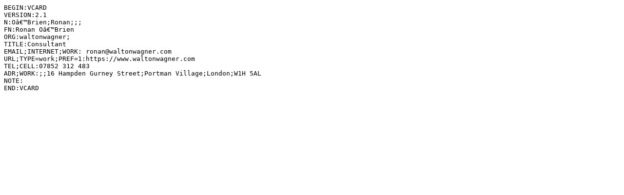

--- FILE ---
content_type: text/plain
request_url: https://waltonwagner.com/vcf-files/Ronan_O_Brien.vcf
body_size: 89
content:
BEGIN:VCARD
VERSION:2.1
N:Oâ€™Brien;Ronan;;;
FN:Ronan Oâ€™Brien
ORG:waltonwagner;
TITLE:Consultant
EMAIL;INTERNET;WORK: ronan@waltonwagner.com
URL;TYPE=work;PREF=1:https://www.waltonwagner.com
TEL;CELL:07852 312 483
ADR;WORK:;;16 Hampden Gurney Street;Portman Village;London;W1H 5AL
NOTE:
END:VCARD